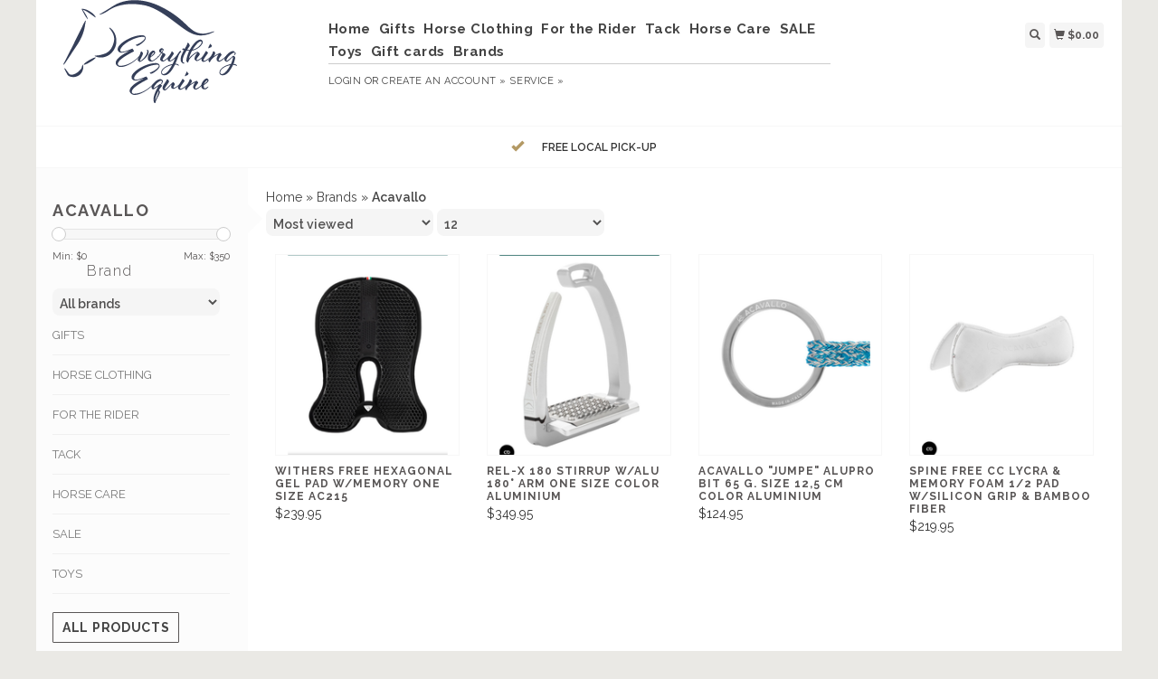

--- FILE ---
content_type: text/html;charset=utf-8
request_url: https://www.everythingequinemichigan.com/brands/acavallo/
body_size: 6500
content:
<!DOCTYPE html>
<html lang="us">
  <head>
    <title>Acavallo - Everything Equine</title>
    <meta charset="utf-8"/>
<!-- [START] 'blocks/head.rain' -->
<!--

  (c) 2008-2026 Lightspeed Netherlands B.V.
  http://www.lightspeedhq.com
  Generated: 17-01-2026 @ 22:17:08

-->
<link rel="canonical" href="https://www.everythingequinemichigan.com/brands/acavallo/"/>
<link rel="alternate" href="https://www.everythingequinemichigan.com/index.rss" type="application/rss+xml" title="New products"/>
<meta name="robots" content="noodp,noydir"/>
<meta property="og:url" content="https://www.everythingequinemichigan.com/brands/acavallo/?source=facebook"/>
<meta property="og:site_name" content="Everything Equine"/>
<meta property="og:title" content="Acavallo"/>
<!--[if lt IE 9]>
<script src="https://cdn.shoplightspeed.com/assets/html5shiv.js?2025-02-20"></script>
<![endif]-->
<!-- [END] 'blocks/head.rain' -->
    <meta name="viewport" content="width=device-width, initial-scale=1.0" />
    <meta name="apple-mobile-web-app-capable" content="yes" />
    <meta name="apple-mobile-web-app-status-bar-style" content="black" />

    <meta content="Acavallo" name="keywords" />
    <meta content="" name="description" />
    <meta charset="UTF-8" />
    <link href="https://cdn.shoplightspeed.com/shops/635139/themes/139/v/133231/assets/favicon.ico?20201119152108" rel="shortcut icon" type="image/x-icon" />
    <link
      href="//fonts.googleapis.com/css?family=Raleway:400,300,500,600,700"
      rel="stylesheet"
      type="text/css"
    />
    <link href="https://cdn.shoplightspeed.com/shops/635139/themes/139/assets/bootstrap.css?2025100914482320200921104914" rel="Stylesheet" type="text/css" />
    <link href="https://cdn.shoplightspeed.com/shops/635139/themes/139/assets/responsive.css?2025100914482320200921104914" rel="Stylesheet" type="text/css" />

    <link href="https://cdn.shoplightspeed.com/shops/635139/themes/139/assets/jquery-sidr-dark.css?2025100914482320200921104914" rel="Stylesheet" type="text/css" />
    <link href="https://cdn.shoplightspeed.com/shops/635139/themes/139/assets/framework.css?2025100914482320200921104914" rel="Stylesheet" type="text/css" />
    <link href="https://cdn.shoplightspeed.com/assets/gui-2-0.css?2025-02-20" rel="Stylesheet" type="text/css" />
    <link href="https://cdn.shoplightspeed.com/shops/635139/themes/139/assets/custom.css?2025100914482320200921104914" rel="Stylesheet" type="text/css" />
    <script src="https://cdn.shoplightspeed.com/assets/jquery-1-9-1.js?2025-02-20" type="text/javascript"></script>
    <script src="https://cdn.shoplightspeed.com/assets/jquery-ui-1-10-1.js?2025-02-20" type="text/javascript"></script>
    <script src="https://cdn.shoplightspeed.com/assets/jquery-migrate-1-1-1.js?2025-02-20" type="text/javascript"></script>
    <script src="https://cdn.shoplightspeed.com/shops/635139/themes/139/assets/jquery-sticky-kit.js?2025100914482320200921104914" type="text/javascript"></script>
    <script src="https://cdn.shoplightspeed.com/assets/gui.js?2025-02-20" type="text/javascript"></script>
    <script src="https://cdn.shoplightspeed.com/shops/635139/themes/139/assets/jcarousel.js?2025100914482320200921104914" type="text/javascript"></script>
    <script src="https://cdn.shoplightspeed.com/shops/635139/themes/139/assets/main.js?2025100914482320200921104914" type="text/javascript"></script>
    <script src="https://cdn.shoplightspeed.com/shops/635139/themes/139/assets/jquery-zoom-min.js?2025100914482320200921104914" type="text/javascript"></script>
    <script src="https://cdn.shoplightspeed.com/shops/635139/themes/139/assets/jquery-lazyload.js?2025100914482320200921104914" type="text/javascript"></script>
    <script src="https://cdn.shoplightspeed.com/shops/635139/themes/139/assets/jquery-sidr-min.js?2025100914482320200921104914" type="text/javascript"></script>
    <script src="https://cdn.shoplightspeed.com/shops/635139/themes/139/assets/uspticker.js?2025100914482320200921104914" type="text/javascript"></script>
    <script type="text/javascript" src="https://cdn.shoplightspeed.com/shops/635139/themes/139/assets/share42.js?2025100914482320200921104914"></script>
  </head>
  <body>
          <div class="fixed">
    
    <div id="headercontainer">
  <header class="container labels">
    <div class="col-md-3 logocontainer col-xs-6">
      <a class="logo" href="https://www.everythingequinemichigan.com/" title="Everything Equine">
        <img alt="Everything Equine" src="https://cdn.shoplightspeed.com/shops/635139/themes/139/v/134162/assets/logo.png?20201119182421" class="img-responsive" />

              </a>
    </div>

    <div class="no-underline hidden-md hidden-lg headerlinks">
      <div class="login right">
        <a href="https://www.everythingequinemichigan.com/account/"> <span class="glyphicon glyphicon-user"></span></a>
      </div>
    </div>

    <nav>
      <div class="col-md-6 hidden-xs hidden-sm">
        <ul class="navbar top-buffer">
          <li class="item home ">
            <a class="itemLink" href="https://www.everythingequinemichigan.com/">Home</a>
          </li>

                      <li class="item sub">
              <a class="itemLink" href="https://www.everythingequinemichigan.com/gifts/" title="Gifts">Gifts</a>

                              <ul class="subnav">
                                      <li class="subitem">
                      <a class="subitemLink" href="https://www.everythingequinemichigan.com/gifts/rings/" title="Rings">Rings</a>

                                          </li>
                                      <li class="subitem">
                      <a class="subitemLink" href="https://www.everythingequinemichigan.com/gifts/necklace-bracelets/" title="Necklace / Bracelets">Necklace / Bracelets</a>

                                          </li>
                                      <li class="subitem">
                      <a class="subitemLink" href="https://www.everythingequinemichigan.com/gifts/earrings/" title="Earrings">Earrings</a>

                                          </li>
                                      <li class="subitem">
                      <a class="subitemLink" href="https://www.everythingequinemichigan.com/gifts/scarves-hats/" title="Scarves / Hats">Scarves / Hats</a>

                                          </li>
                                      <li class="subitem">
                      <a class="subitemLink" href="https://www.everythingequinemichigan.com/gifts/miscellaneous/" title="Miscellaneous">Miscellaneous</a>

                                          </li>
                                      <li class="subitem">
                      <a class="subitemLink" href="https://www.everythingequinemichigan.com/gifts/art/" title="Art">Art</a>

                                          </li>
                                      <li class="subitem">
                      <a class="subitemLink" href="https://www.everythingequinemichigan.com/gifts/kitchen-accessories/" title="Kitchen &amp; Accessories">Kitchen &amp; Accessories</a>

                                          </li>
                                      <li class="subitem">
                      <a class="subitemLink" href="https://www.everythingequinemichigan.com/gifts/purses-bags/" title="Purses / Bags">Purses / Bags</a>

                                          </li>
                                  </ul>
                          </li>
                      <li class="item sub">
              <a class="itemLink" href="https://www.everythingequinemichigan.com/horse-clothing/" title="Horse Clothing">Horse Clothing</a>

                              <ul class="subnav">
                                      <li class="subitem">
                      <a class="subitemLink" href="https://www.everythingequinemichigan.com/horse-clothing/turnout-sheets/" title="Turnout Sheets">Turnout Sheets</a>

                                          </li>
                                      <li class="subitem">
                      <a class="subitemLink" href="https://www.everythingequinemichigan.com/horse-clothing/turnout-blankets/" title="Turnout Blankets">Turnout Blankets</a>

                                          </li>
                                      <li class="subitem">
                      <a class="subitemLink" href="https://www.everythingequinemichigan.com/horse-clothing/cooler/" title="Cooler">Cooler</a>

                                          </li>
                                      <li class="subitem">
                      <a class="subitemLink" href="https://www.everythingequinemichigan.com/horse-clothing/stable-sheets/" title="Stable Sheets">Stable Sheets</a>

                                          </li>
                                      <li class="subitem">
                      <a class="subitemLink" href="https://www.everythingequinemichigan.com/horse-clothing/anti-sweat/" title="Anti Sweat">Anti Sweat</a>

                                          </li>
                                      <li class="subitem">
                      <a class="subitemLink" href="https://www.everythingequinemichigan.com/horse-clothing/saddle-pads/" title="Saddle Pads">Saddle Pads</a>

                                          </li>
                                      <li class="subitem">
                      <a class="subitemLink" href="https://www.everythingequinemichigan.com/horse-clothing/ear-net/" title="Ear Net">Ear Net</a>

                                          </li>
                                      <li class="subitem">
                      <a class="subitemLink" href="https://www.everythingequinemichigan.com/horse-clothing/polo-wraps/" title="Polo Wraps">Polo Wraps</a>

                                          </li>
                                      <li class="subitem">
                      <a class="subitemLink" href="https://www.everythingequinemichigan.com/horse-clothing/fly-sheet/" title="Fly Sheet">Fly Sheet</a>

                                          </li>
                                  </ul>
                          </li>
                      <li class="item sub">
              <a class="itemLink" href="https://www.everythingequinemichigan.com/for-the-rider/" title="For the Rider">For the Rider</a>

                              <ul class="subnav">
                                      <li class="subitem">
                      <a class="subitemLink" href="https://www.everythingequinemichigan.com/for-the-rider/youth/" title="Youth">Youth</a>

                                              <ul class="subnav">
                                                      <li class="subitem">
                              <a class="subitemLink" href="https://www.everythingequinemichigan.com/for-the-rider/youth/footwear/" title="Footwear">Footwear</a>
                            </li>
                                                      <li class="subitem">
                              <a class="subitemLink" href="https://www.everythingequinemichigan.com/for-the-rider/youth/breeches/" title="Breeches">Breeches</a>
                            </li>
                                                      <li class="subitem">
                              <a class="subitemLink" href="https://www.everythingequinemichigan.com/for-the-rider/youth/tops/" title="Tops">Tops</a>
                            </li>
                                                      <li class="subitem">
                              <a class="subitemLink" href="https://www.everythingequinemichigan.com/for-the-rider/youth/accessories/" title="Accessories">Accessories</a>
                            </li>
                                                  </ul>
                                          </li>
                                      <li class="subitem">
                      <a class="subitemLink" href="https://www.everythingequinemichigan.com/for-the-rider/womens-clothing/" title="Women&#039;s Clothing">Women&#039;s Clothing</a>

                                              <ul class="subnav">
                                                      <li class="subitem">
                              <a class="subitemLink" href="https://www.everythingequinemichigan.com/for-the-rider/womens-clothing/breeches/" title="Breeches">Breeches</a>
                            </li>
                                                      <li class="subitem">
                              <a class="subitemLink" href="https://www.everythingequinemichigan.com/for-the-rider/womens-clothing/tops/" title="Tops">Tops</a>
                            </li>
                                                      <li class="subitem">
                              <a class="subitemLink" href="https://www.everythingequinemichigan.com/for-the-rider/womens-clothing/outerwear/" title="Outerwear">Outerwear</a>
                            </li>
                                                      <li class="subitem">
                              <a class="subitemLink" href="https://www.everythingequinemichigan.com/for-the-rider/womens-clothing/accessories/" title="Accessories">Accessories</a>
                            </li>
                                                      <li class="subitem">
                              <a class="subitemLink" href="https://www.everythingequinemichigan.com/for-the-rider/womens-clothing/footwear/" title="Footwear">Footwear</a>
                            </li>
                                                  </ul>
                                          </li>
                                      <li class="subitem">
                      <a class="subitemLink" href="https://www.everythingequinemichigan.com/for-the-rider/helmets/" title="Helmets">Helmets</a>

                                              <ul class="subnav">
                                                      <li class="subitem">
                              <a class="subitemLink" href="https://www.everythingequinemichigan.com/for-the-rider/helmets/samshield/" title="Samshield">Samshield</a>
                            </li>
                                                      <li class="subitem">
                              <a class="subitemLink" href="https://www.everythingequinemichigan.com/for-the-rider/helmets/one-k/" title="One K">One K</a>
                            </li>
                                                      <li class="subitem">
                              <a class="subitemLink" href="https://www.everythingequinemichigan.com/for-the-rider/helmets/irh/" title="IRH">IRH</a>
                            </li>
                                                      <li class="subitem">
                              <a class="subitemLink" href="https://www.everythingequinemichigan.com/for-the-rider/helmets/ovation/" title="Ovation">Ovation</a>
                            </li>
                                                      <li class="subitem">
                              <a class="subitemLink" href="https://www.everythingequinemichigan.com/for-the-rider/helmets/kask/" title="Kask">Kask</a>
                            </li>
                                                      <li class="subitem">
                              <a class="subitemLink" href="https://www.everythingequinemichigan.com/for-the-rider/helmets/charles-owen/" title="Charles Owen">Charles Owen</a>
                            </li>
                                                      <li class="subitem">
                              <a class="subitemLink" href="https://www.everythingequinemichigan.com/for-the-rider/helmets/tipperary/" title="Tipperary">Tipperary</a>
                            </li>
                                                  </ul>
                                          </li>
                                      <li class="subitem">
                      <a class="subitemLink" href="https://www.everythingequinemichigan.com/for-the-rider/mens/" title="Men&#039;s">Men&#039;s</a>

                                          </li>
                                  </ul>
                          </li>
                      <li class="item sub">
              <a class="itemLink" href="https://www.everythingequinemichigan.com/tack/" title="Tack">Tack</a>

                              <ul class="subnav">
                                      <li class="subitem">
                      <a class="subitemLink" href="https://www.everythingequinemichigan.com/tack/whips/" title="Whips">Whips</a>

                                          </li>
                                      <li class="subitem">
                      <a class="subitemLink" href="https://www.everythingequinemichigan.com/tack/bridles/" title="Bridles">Bridles</a>

                                          </li>
                                      <li class="subitem">
                      <a class="subitemLink" href="https://www.everythingequinemichigan.com/tack/accessories/" title="Accessories">Accessories</a>

                                          </li>
                                      <li class="subitem">
                      <a class="subitemLink" href="https://www.everythingequinemichigan.com/tack/protective-covers/" title="Protective Covers">Protective Covers</a>

                                          </li>
                                      <li class="subitem">
                      <a class="subitemLink" href="https://www.everythingequinemichigan.com/tack/hardware/" title="Hardware">Hardware</a>

                                          </li>
                                      <li class="subitem">
                      <a class="subitemLink" href="https://www.everythingequinemichigan.com/tack/girth-cinches/" title="Girth / Cinches">Girth / Cinches</a>

                                          </li>
                                      <li class="subitem">
                      <a class="subitemLink" href="https://www.everythingequinemichigan.com/tack/halters-lead-ropes/" title="Halters &amp; Lead Ropes">Halters &amp; Lead Ropes</a>

                                          </li>
                                      <li class="subitem">
                      <a class="subitemLink" href="https://www.everythingequinemichigan.com/tack/martingales-reins-leathers/" title="Martingales/ Reins/Leathers">Martingales/ Reins/Leathers</a>

                                          </li>
                                  </ul>
                          </li>
                      <li class="item sub">
              <a class="itemLink" href="https://www.everythingequinemichigan.com/horse-care/" title="Horse Care">Horse Care</a>

                              <ul class="subnav">
                                      <li class="subitem">
                      <a class="subitemLink" href="https://www.everythingequinemichigan.com/horse-care/fly-protection/" title="Fly Protection">Fly Protection</a>

                                          </li>
                                      <li class="subitem">
                      <a class="subitemLink" href="https://www.everythingequinemichigan.com/horse-care/supplements/" title="Supplements">Supplements</a>

                                          </li>
                                      <li class="subitem">
                      <a class="subitemLink" href="https://www.everythingequinemichigan.com/horse-care/grooming/" title="Grooming">Grooming</a>

                                              <ul class="subnav">
                                                      <li class="subitem">
                              <a class="subitemLink" href="https://www.everythingequinemichigan.com/horse-care/grooming/totes-buckets/" title="Totes/Buckets">Totes/Buckets</a>
                            </li>
                                                      <li class="subitem">
                              <a class="subitemLink" href="https://www.everythingequinemichigan.com/horse-care/grooming/brushes-combs/" title="Brushes / Combs">Brushes / Combs</a>
                            </li>
                                                      <li class="subitem">
                              <a class="subitemLink" href="https://www.everythingequinemichigan.com/horse-care/grooming/hoof-care/" title="Hoof Care">Hoof Care</a>
                            </li>
                                                      <li class="subitem">
                              <a class="subitemLink" href="https://www.everythingequinemichigan.com/horse-care/grooming/shampoo-conditioner/" title="Shampoo/Conditioner">Shampoo/Conditioner</a>
                            </li>
                                                      <li class="subitem">
                              <a class="subitemLink" href="https://www.everythingequinemichigan.com/horse-care/grooming/first-aid/" title="First Aid">First Aid</a>
                            </li>
                                                  </ul>
                                          </li>
                                      <li class="subitem">
                      <a class="subitemLink" href="https://www.everythingequinemichigan.com/horse-care/leg-protection/" title="Leg Protection">Leg Protection</a>

                                          </li>
                                      <li class="subitem">
                      <a class="subitemLink" href="https://www.everythingequinemichigan.com/horse-care/leather-care/" title="Leather Care">Leather Care</a>

                                          </li>
                                      <li class="subitem">
                      <a class="subitemLink" href="https://www.everythingequinemichigan.com/horse-care/treats/" title="Treats">Treats</a>

                                          </li>
                                      <li class="subitem">
                      <a class="subitemLink" href="https://www.everythingequinemichigan.com/horse-care/muzzle/" title="Muzzle">Muzzle</a>

                                          </li>
                                      <li class="subitem">
                      <a class="subitemLink" href="https://www.everythingequinemichigan.com/horse-care/dewormer/" title="Dewormer">Dewormer</a>

                                          </li>
                                  </ul>
                          </li>
                      <li class="item sub">
              <a class="itemLink" href="https://www.everythingequinemichigan.com/sale/" title="SALE">SALE</a>

                              <ul class="subnav">
                                      <li class="subitem">
                      <a class="subitemLink" href="https://www.everythingequinemichigan.com/sale/youth/" title="Youth">Youth</a>

                                          </li>
                                      <li class="subitem">
                      <a class="subitemLink" href="https://www.everythingequinemichigan.com/sale/womens-clothing/" title="Women&#039;s Clothing">Women&#039;s Clothing</a>

                                          </li>
                                  </ul>
                          </li>
                      <li class="item sub">
              <a class="itemLink" href="https://www.everythingequinemichigan.com/toys/" title="Toys">Toys</a>

                              <ul class="subnav">
                                      <li class="subitem">
                      <a class="subitemLink" href="https://www.everythingequinemichigan.com/toys/lemieux-toy-pony/" title="LeMieux Toy Pony">LeMieux Toy Pony</a>

                                          </li>
                                      <li class="subitem">
                      <a class="subitemLink" href="https://www.everythingequinemichigan.com/toys/lemieux-hobby-horse/" title="LeMieux Hobby Horse">LeMieux Hobby Horse</a>

                                          </li>
                                      <li class="subitem">
                      <a class="subitemLink" href="https://www.everythingequinemichigan.com/toys/breyer/" title="Breyer">Breyer</a>

                                          </li>
                                  </ul>
                          </li>
          
                    <li class="item">
            <a class="itemLink" href="https://www.everythingequinemichigan.com/giftcard/" title="Gift cards">Gift cards</a>
          </li>
          
          
                      <li class="item">
              <a class="itemLink" href="https://www.everythingequinemichigan.com/brands/" title="Brands">Brands</a>
            </li>
          
                  </ul>

        <div class="no-underline headerlinks">
          <ul class="login">
                          <li>
                <a href="https://www.everythingequinemichigan.com/account/">Login</a> or
                <a href="https://www.everythingequinemichigan.com/account/register/"> Create an account »</a>
              </li>
            
            <li>
              <a href="https://www.everythingequinemichigan.com/service/" title="service">service »</a>
            </li>
          </ul>
        </div>
      </div>
    </nav>

    <div class="col-md-3 left col-sm-12 col-xs-12">
      <div class="detailcontainer right">
        <a class="burger left hidden-md hidden-lg">
          <div class="tui-dropdown-search">
            <span class="glyphicon glyphicon-menu-hamburger" aria-hidden="true"></span>
          </div>
        </a>
        <a class="searchview" href="#">
          <div class="tui-dropdown-search">
            <span class="glyphicon glyphicon-search"></span>
          </div>
        </a>
        <a class="cartview" href="https://www.everythingequinemichigan.com/cart/">
          <div class="tui-dropdown-search">
            <span class="glyphicon glyphicon-shopping-cart"></span> $0.00
          </div>
        </a>

        
              </div>
    </div>
  </header>
</div>

          <div class="topnav center">
        <ul id="fade">
                      <li>
              <span class="glyphicon glyphicon-ok"></span
              ><span class="usps">FREE LOCAL PICK-UP </span>
            </li>
                                                </ul>
      </div>
    
    <div class="clearfix"></div>

    <div id="searchcontainer">
      <div class="container search center top-padding">
        <h2>What are you looking for</h2>
        <form action="https://www.everythingequinemichigan.com/search/" id="formSearch" method="get" name="formSearch">
          <input
            name="q"
            placeholder="Search"
            style="margin-right: 10px;"
            type="text"
            value=""
            autofocus
          />
          <a class="btn" href="#" onclick="$('#formSearch').submit();" title="Search"
            ><span>Search</span></a
          >
        </form>
        <a class="closesearch" href="#"><span class="glyphicon glyphicon-remove"></span></a>
      </div>
    </div>

    <div class="clearfix"></div>

    <div id="contentcontainer">
      <div class="container">
</div>

      <div class="container relative">


             <div class="row fauxrow">

     <div class="container relative ">
  <div class="row fauxrow ">
    <div class="featured top-padding col-md-2">
      <div class="sticky hidden-sm hidden-xs">
        <div class="arrow_box"></div>
        <div class="top-buffer">
          <div class="sidebar-box">

             


                        <h1>Acavallo</h1>



            <p></p>
       <form action="https://www.everythingequinemichigan.com/brands/acavallo/" method="get" id="formPriceSlider">
  <input type="hidden" name="sort" value="popular">
  <input type="hidden" name="min" value="0" id="filter_form_min">
  <input type="hidden" name="max" value="350" id="filter_form_max">
  <div class="price-filter">
    <div class="sidebar-filter-slider">
      <div id="collection-filter-price"></div>
    </div>
    <div class="price-filter-range clearfix">
      <div class="min">Min: $<span>0</span></div>
      <div class="max">Max: $<span>350</span></div>
    </div>
    </div>
</form>
<form action="https://www.everythingequinemichigan.com/brands/acavallo/" method="get" id="formFilter">
</form>
<form action="https://www.everythingequinemichigan.com/brands/acavallo/" method="get" id="formBrands">
   <input type="hidden" name="sort" value="popular">
  <h4>Brand</h4>
  <select name="brand" onchange="$('#formBrands').submit();">
      <option value="0" selected="selected">All brands</option>
      <option value="2803179">Acavallo</option>
    </select>
</form>

              
            <ul>
        <li class="item"><span class="arrow"></span><a href="https://www.everythingequinemichigan.com/gifts/" class="itemLink" title="Gifts">Gifts </a>
            </li>
           <li class="item"><span class="arrow"></span><a href="https://www.everythingequinemichigan.com/horse-clothing/" class="itemLink" title="Horse Clothing">Horse Clothing </a>
            </li>
           <li class="item"><span class="arrow"></span><a href="https://www.everythingequinemichigan.com/for-the-rider/" class="itemLink" title="For the Rider">For the Rider </a>
            </li>
           <li class="item"><span class="arrow"></span><a href="https://www.everythingequinemichigan.com/tack/" class="itemLink" title="Tack">Tack </a>
            </li>
           <li class="item"><span class="arrow"></span><a href="https://www.everythingequinemichigan.com/horse-care/" class="itemLink" title="Horse Care">Horse Care </a>
            </li>
           <li class="item"><span class="arrow"></span><a href="https://www.everythingequinemichigan.com/sale/" class="itemLink" title="SALE">SALE </a>
            </li>
           <li class="item"><span class="arrow"></span><a href="https://www.everythingequinemichigan.com/toys/" class="itemLink" title="Toys">Toys </a>
            </li>
        </ul>
 </div>



        <a class="btn_alt top-buffer" href="https://www.everythingequinemichigan.com/collection/">All products</a>
                              </div>
                         </div>
              </div>
             
      <div class="selectors col-md-80 right">

        <div class="no-underline">
          <a href="https://www.everythingequinemichigan.com/" title="Home">Home</a>
                    » <a href="https://www.everythingequinemichigan.com/brands/" title="Brands">Brands</a>
                    » <a href="https://www.everythingequinemichigan.com/brands/acavallo/" title="Acavallo"><strong>Acavallo</strong></a>
                  </div>



      <div class="selection">
      <form action="https://www.everythingequinemichigan.com/brands/acavallo/" method="get" id="formSortModeLimit">
        <input type="hidden" name="brand" value="0">
        <input type="hidden" name="mode" value="grid">
          <div class="sort">
      <select name="sort" onchange="$('#formSortModeLimit').submit();">
                    <option value="popular" selected="selected">Most viewed</option>
                    <option value="newest">Newest products</option>
                    <option value="lowest">Lowest price</option>
                    <option value="highest">Highest price</option>
                    <option value="asc">Name ascending</option>
                    <option value="desc">Name descending</option>
                </select>
  </div>

  <div class="limit">
      <select name="limit" onchange="$('#formSortModeLimit').submit();">
                    <option value="4">4</option>
                    <option value="8">8</option>
                    <option value="12" selected="selected">12</option>
                    <option value="16">16</option>
                    <option value="20">20</option>
                    <option value="24">24</option>
                </select>
  </div>


          

</form>
      </div>

      </div>
      <div class="col-md-80 col-sm-12 col-xs-12 right">

             <div class="product col-lg-3 col-md-4 col-sm-4 col-xs-6">
  <div class="image-wrap">
    <a href="https://www.everythingequinemichigan.com/withers-free-hexagonal-gel-pad-w-memory-one-size-a.html" title="Acavallo WITHERS FREE HEXAGONAL GEL PAD W/MEMORY ONE SIZE AC215">

            <img class="lazy img-responsive"  data-original="https://cdn.shoplightspeed.com/shops/635139/files/69731941/214x234x2/acavallo-withers-free-hexagonal-gel-pad-w-memory-o.jpg" width="214" height="234" alt="Acavallo WITHERS FREE HEXAGONAL GEL PAD W/MEMORY ONE SIZE AC215" title="Acavallo WITHERS FREE HEXAGONAL GEL PAD W/MEMORY ONE SIZE AC215" />
      
      <div class="description text-center">

        <a href="https://www.everythingequinemichigan.com/withers-free-hexagonal-gel-pad-w-memory-one-size-a.html" title="Acavallo WITHERS FREE HEXAGONAL GEL PAD W/MEMORY ONE SIZE AC215"></a>
      </div>
    </div>

      <div class="info">
        <a href="https://www.everythingequinemichigan.com/withers-free-hexagonal-gel-pad-w-memory-one-size-a.html" title="Acavallo WITHERS FREE HEXAGONAL GEL PAD W/MEMORY ONE SIZE AC215" class="title">

          <h3 class="no-underline"> WITHERS FREE HEXAGONAL GEL PAD W/MEMORY ONE SIZE AC215</h3>
        </a>
                <span class="money">
          $239.95
        </span>
        
      </a>





        

              </div>
    </div>
              <div class="product col-lg-3 col-md-4 col-sm-4 col-xs-6">
  <div class="image-wrap">
    <a href="https://www.everythingequinemichigan.com/rel-x-180-stirrup-w-alu-180-arm-one-size-color-alu.html" title="Acavallo REL-X 180 STIRRUP W/ALU 180° ARM ONE SIZE COLOR ALUMINIUM">

            <img class="lazy img-responsive"  data-original="https://cdn.shoplightspeed.com/shops/635139/files/69733949/214x234x2/acavallo-rel-x-180-stirrup-w-alu-180-arm-one-size.jpg" width="214" height="234" alt="Acavallo REL-X 180 STIRRUP W/ALU 180° ARM ONE SIZE COLOR ALUMINIUM" title="Acavallo REL-X 180 STIRRUP W/ALU 180° ARM ONE SIZE COLOR ALUMINIUM" />
      
      <div class="description text-center">

        <a href="https://www.everythingequinemichigan.com/rel-x-180-stirrup-w-alu-180-arm-one-size-color-alu.html" title="Acavallo REL-X 180 STIRRUP W/ALU 180° ARM ONE SIZE COLOR ALUMINIUM"></a>
      </div>
    </div>

      <div class="info">
        <a href="https://www.everythingequinemichigan.com/rel-x-180-stirrup-w-alu-180-arm-one-size-color-alu.html" title="Acavallo REL-X 180 STIRRUP W/ALU 180° ARM ONE SIZE COLOR ALUMINIUM" class="title">

          <h3 class="no-underline"> REL-X 180 STIRRUP W/ALU 180° ARM ONE SIZE COLOR ALUMINIUM</h3>
        </a>
                <span class="money">
          $349.95
        </span>
        
      </a>





        

              </div>
    </div>
              <div class="product col-lg-3 col-md-4 col-sm-4 col-xs-6">
  <div class="image-wrap">
    <a href="https://www.everythingequinemichigan.com/acavallo-jumpe-alupro-bit-65-g-size-125-cm-color-a.html" title="Acavallo ACAVALLO &quot;JUMPE&quot; ALUPRO BIT 65 g. SIZE 12,5 CM COLOR ALUMINIUM">

            <img class="lazy img-responsive"  data-original="https://cdn.shoplightspeed.com/shops/635139/files/69733729/214x234x2/acavallo-acavallo-jumpe-alupro-bit-65-g-size-125-c.jpg" width="214" height="234" alt="Acavallo ACAVALLO &quot;JUMPE&quot; ALUPRO BIT 65 g. SIZE 12,5 CM COLOR ALUMINIUM" title="Acavallo ACAVALLO &quot;JUMPE&quot; ALUPRO BIT 65 g. SIZE 12,5 CM COLOR ALUMINIUM" />
      
      <div class="description text-center">

        <a href="https://www.everythingequinemichigan.com/acavallo-jumpe-alupro-bit-65-g-size-125-cm-color-a.html" title="Acavallo ACAVALLO &quot;JUMPE&quot; ALUPRO BIT 65 g. SIZE 12,5 CM COLOR ALUMINIUM"></a>
      </div>
    </div>

      <div class="info">
        <a href="https://www.everythingequinemichigan.com/acavallo-jumpe-alupro-bit-65-g-size-125-cm-color-a.html" title="Acavallo ACAVALLO &quot;JUMPE&quot; ALUPRO BIT 65 g. SIZE 12,5 CM COLOR ALUMINIUM" class="title">

          <h3 class="no-underline"> ACAVALLO &quot;JUMPE&quot; ALUPRO BIT 65 g. SIZE 12,5 CM COLOR ALUMINIUM</h3>
        </a>
                <span class="money">
          $124.95
        </span>
        
      </a>





        

              </div>
    </div>
              <div class="product col-lg-3 col-md-4 col-sm-4 col-xs-6">
  <div class="image-wrap">
    <a href="https://www.everythingequinemichigan.com/spine-free-cc-lycra-memory-foam-1-2-pad-w-silicon.html" title="Acavallo SPINE FREE CC LYCRA &amp; MEMORY FOAM 1/2 PAD W/SILICON GRIP &amp; BAMBOO FIBER">

            <img class="lazy img-responsive"  data-original="https://cdn.shoplightspeed.com/shops/635139/files/69733146/214x234x2/acavallo-spine-free-cc-lycra-memory-foam-1-2-pad-w.jpg" width="214" height="234" alt="Acavallo SPINE FREE CC LYCRA &amp; MEMORY FOAM 1/2 PAD W/SILICON GRIP &amp; BAMBOO FIBER" title="Acavallo SPINE FREE CC LYCRA &amp; MEMORY FOAM 1/2 PAD W/SILICON GRIP &amp; BAMBOO FIBER" />
      
      <div class="description text-center">

        <a href="https://www.everythingequinemichigan.com/spine-free-cc-lycra-memory-foam-1-2-pad-w-silicon.html" title="Acavallo SPINE FREE CC LYCRA &amp; MEMORY FOAM 1/2 PAD W/SILICON GRIP &amp; BAMBOO FIBER"></a>
      </div>
    </div>

      <div class="info">
        <a href="https://www.everythingequinemichigan.com/spine-free-cc-lycra-memory-foam-1-2-pad-w-silicon.html" title="Acavallo SPINE FREE CC LYCRA &amp; MEMORY FOAM 1/2 PAD W/SILICON GRIP &amp; BAMBOO FIBER" class="title">

          <h3 class="no-underline"> SPINE FREE CC LYCRA &amp; MEMORY FOAM 1/2 PAD W/SILICON GRIP &amp; BAMBOO FIBER</h3>
        </a>
                <span class="money">
          $219.95
        </span>
        
      </a>





        

              </div>
    </div>
            <div class="clearfix"></div>
              



    </div>




      </div>



</div>

    </div>
    </div>

    
<div id="footercontainer">
  <div class="container">
    <div class="row top-padding">
      <div class="col-md-3 col-xs-6 col-sm-6">
        <h2>Customer support</h2>
        <ul class="footerlist no-underline no-list-style">
          <li style="list-style: none;"></li>
          <li>
            <a href="https://www.everythingequinemichigan.com/service/about/" title="About Us">About Us</a>
          </li>
          <li style="list-style: none;"></li>
          <li>
            <a href="https://www.everythingequinemichigan.com/service/contact-us/" title="Visit Us">Visit Us</a>
          </li>
          <li style="list-style: none;"></li>
        </ul>
      </div>
      <div class="col-md-3 col-xs-6 col-sm-6">
        <h2>Products</h2>
        <ul class="footerlist no-underline no-list-style">
          <li>
            <a href="https://www.everythingequinemichigan.com/collection/" title="All products">All products</a>
          </li>
          <li>
            <a href="https://www.everythingequinemichigan.com/collection/?sort=newest" title="New products">New products</a>
          </li>
                    <li>
            <a href="https://www.everythingequinemichigan.com/giftcard/" title="Gift cards">Gift cards</a>
          </li>
                    <li>
            <a href="https://www.everythingequinemichigan.com/collection/offers/" title="Offers">Offers</a>
          </li>
                      <li>
              <a href="https://www.everythingequinemichigan.com/brands/" title="Brands">Brands</a>
            </li>
                              <li>
            <a href="https://www.everythingequinemichigan.com/index.rss" title="RSS feed">RSS feed</a>
          </li>
        </ul>
      </div>
      <div class="col-md-3 col-xs-6 col-sm-6">
        <h2>Account</h2>
        <ul class="footerlist no-underline no-list-style">
                      <li>
              <a href="https://www.everythingequinemichigan.com/account/" title="Register">Register</a>
            </li>
                    <li>
            <a href="https://www.everythingequinemichigan.com/account/orders/" title="My orders">My orders</a>
          </li>
                                <li>
              <a href="https://www.everythingequinemichigan.com/account/wishlist/" title="My wishlist">My wishlist</a>
            </li>
                            </ul>
      </div>
      <div class="col-md-3 col-xs-6 col-sm-6">
        <h2>Everything Equine</h2>
        <ul class="footerlist">
          <li>Providing high quality merchandise for you and your horse. Located in the Legacy Center at 925 N. Lapeer Road, Suite 119, Oxford, MI 48371.</li>
          <li>(248) 572-6306</li>
          <li><a href="/cdn-cgi/l/email-protection" class="__cf_email__" data-cfemail="99fceffcebe0edf1f0f7fefce8ecf0f7fcfcabd9fef4f8f0f5b7faf6f4">[email&#160;protected]</a></li>
        </ul>
        <div class="social-media top-padding">
                      <a class="social-icon facebook" href="https://www.facebook.com/Everything-Equine-110119153776664" target="_blank" title="Facebook Everything Equine"></a>
                                                                                  <a class="social-icon instagram" href="https://www.instagram.com/everythingequine_mi/" target="_blank" title="Instagram Everything Equine"></a>
                  </div>

              </div>
    </div>
  </div>

  <div class="bottomfooter">
    <div class="top-padding container">
      <div class="left">
        <span>
          Copyright
          2026
          Everything Equine
                      - Powered by
                          <a href="http://www.lightspeedhq.com" target="_blank" title="Lightspeed">Lightspeed</a>
                                            </span>
      </div>
      <div class="right">
                  <a href="https://www.everythingequinemichigan.com/service/payment-methods/" title="Payment methods">
            <img alt="Credit Card"src="https://cdn.shoplightspeed.com/assets/icon-payment-creditcard.png?2025-02-20"title="Credit Card" />
          </a>
                  <a href="https://www.everythingequinemichigan.com/service/payment-methods/" title="Payment methods">
            <img alt="MasterCard"src="https://cdn.shoplightspeed.com/assets/icon-payment-mastercard.png?2025-02-20"title="MasterCard" />
          </a>
                  <a href="https://www.everythingequinemichigan.com/service/payment-methods/" title="Payment methods">
            <img alt="Visa"src="https://cdn.shoplightspeed.com/assets/icon-payment-visa.png?2025-02-20"title="Visa" />
          </a>
                  <a href="https://www.everythingequinemichigan.com/service/payment-methods/" title="Payment methods">
            <img alt="American Express"src="https://cdn.shoplightspeed.com/assets/icon-payment-americanexpress.png?2025-02-20"title="American Express" />
          </a>
                  <a href="https://www.everythingequinemichigan.com/service/payment-methods/" title="Payment methods">
            <img alt="Discover Card"src="https://cdn.shoplightspeed.com/assets/icon-payment-discover.png?2025-02-20"title="Discover Card" />
          </a>
              </div>
    </div>
  </div>
</div>

    <!-- [START] 'blocks/body.rain' -->
<script data-cfasync="false" src="/cdn-cgi/scripts/5c5dd728/cloudflare-static/email-decode.min.js"></script><script>
(function () {
  var s = document.createElement('script');
  s.type = 'text/javascript';
  s.async = true;
  s.src = 'https://www.everythingequinemichigan.com/services/stats/pageview.js';
  ( document.getElementsByTagName('head')[0] || document.getElementsByTagName('body')[0] ).appendChild(s);
})();
</script>
<script>
(function () {
  var s = document.createElement('script');
  s.type = 'text/javascript';
  s.async = true;
  s.src = 'https://chimpstatic.com/mcjs-connected/js/users/845653a1399e2b7f458f8d563/3fff780835a13a781eff7f37c.js';
  ( document.getElementsByTagName('head')[0] || document.getElementsByTagName('body')[0] ).appendChild(s);
})();
</script>
<!-- [END] 'blocks/body.rain' -->

          </div>
    
          <script>
        $('#collection-filter-price').slider({
          range: true,
          min: 0,
          max: 350,
          values: [0, 350],
          step: 1,
          slide: function (event, ui) {
            $('.price-filter-range .min span').html(ui.values[0]);
            $('.price-filter-range .max span').html(ui.values[1]);
            $('#filter_form_min').val(ui.values[0]);
            $('#filter_form_max').val(ui.values[1]);
          },
          stop: function (event, ui) {
            $('#formPriceSlider').submit();
          }
        });
      </script>
    
    <script type="text/javascript">
      $('img.lazy').lazyload({
        effect: 'fadeIn',
      });
      $('.selectors').stick_in_parent();
    </script>

    <script type="text/javascript">
      $('.burger').sidr({
        name: 'nav',
        source: '.navbar',
        side: 'left',
      });
    </script>
  <script>(function(){function c(){var b=a.contentDocument||a.contentWindow.document;if(b){var d=b.createElement('script');d.innerHTML="window.__CF$cv$params={r:'9bf938952864a594',t:'MTc2ODY4ODIyOC4wMDAwMDA='};var a=document.createElement('script');a.nonce='';a.src='/cdn-cgi/challenge-platform/scripts/jsd/main.js';document.getElementsByTagName('head')[0].appendChild(a);";b.getElementsByTagName('head')[0].appendChild(d)}}if(document.body){var a=document.createElement('iframe');a.height=1;a.width=1;a.style.position='absolute';a.style.top=0;a.style.left=0;a.style.border='none';a.style.visibility='hidden';document.body.appendChild(a);if('loading'!==document.readyState)c();else if(window.addEventListener)document.addEventListener('DOMContentLoaded',c);else{var e=document.onreadystatechange||function(){};document.onreadystatechange=function(b){e(b);'loading'!==document.readyState&&(document.onreadystatechange=e,c())}}}})();</script><script defer src="https://static.cloudflareinsights.com/beacon.min.js/vcd15cbe7772f49c399c6a5babf22c1241717689176015" integrity="sha512-ZpsOmlRQV6y907TI0dKBHq9Md29nnaEIPlkf84rnaERnq6zvWvPUqr2ft8M1aS28oN72PdrCzSjY4U6VaAw1EQ==" data-cf-beacon='{"rayId":"9bf938952864a594","version":"2025.9.1","serverTiming":{"name":{"cfExtPri":true,"cfEdge":true,"cfOrigin":true,"cfL4":true,"cfSpeedBrain":true,"cfCacheStatus":true}},"token":"8247b6569c994ee1a1084456a4403cc9","b":1}' crossorigin="anonymous"></script>
</body>
</html>


--- FILE ---
content_type: text/javascript;charset=utf-8
request_url: https://www.everythingequinemichigan.com/services/stats/pageview.js
body_size: -412
content:
// SEOshop 17-01-2026 22:17:10